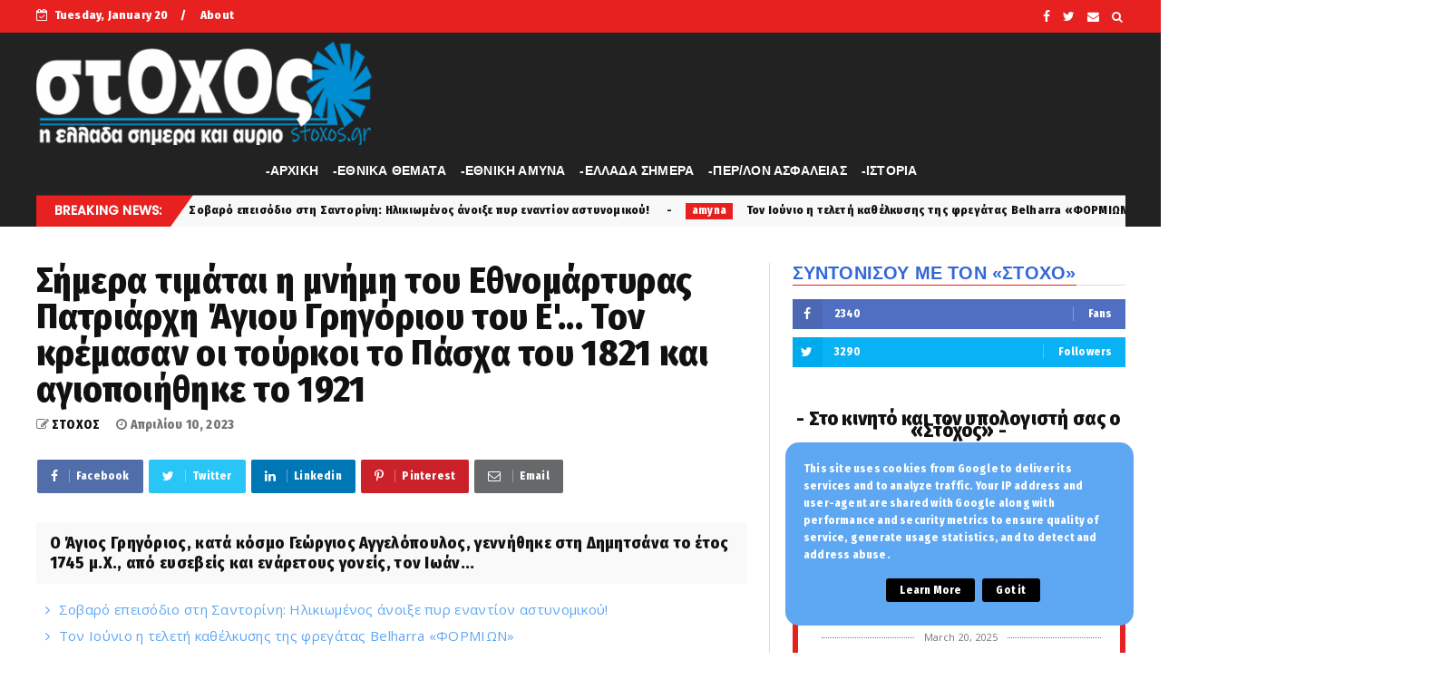

--- FILE ---
content_type: text/html; charset=utf-8
request_url: https://www.google.com/recaptcha/api2/aframe
body_size: 266
content:
<!DOCTYPE HTML><html><head><meta http-equiv="content-type" content="text/html; charset=UTF-8"></head><body><script nonce="_mGMcp1_XB7AWavnnBepIQ">/** Anti-fraud and anti-abuse applications only. See google.com/recaptcha */ try{var clients={'sodar':'https://pagead2.googlesyndication.com/pagead/sodar?'};window.addEventListener("message",function(a){try{if(a.source===window.parent){var b=JSON.parse(a.data);var c=clients[b['id']];if(c){var d=document.createElement('img');d.src=c+b['params']+'&rc='+(localStorage.getItem("rc::a")?sessionStorage.getItem("rc::b"):"");window.document.body.appendChild(d);sessionStorage.setItem("rc::e",parseInt(sessionStorage.getItem("rc::e")||0)+1);localStorage.setItem("rc::h",'1768953121311');}}}catch(b){}});window.parent.postMessage("_grecaptcha_ready", "*");}catch(b){}</script></body></html>